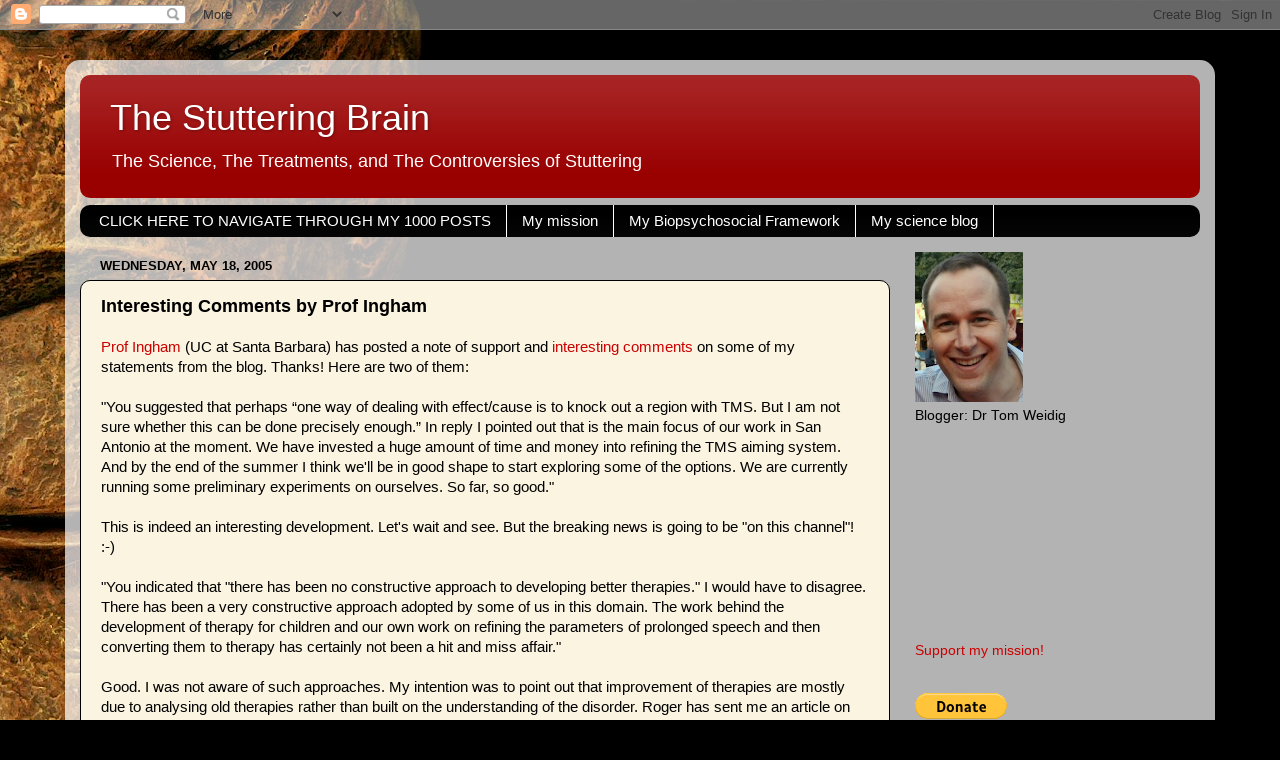

--- FILE ---
content_type: text/html; charset=utf-8
request_url: https://www.google.com/recaptcha/api2/aframe
body_size: 267
content:
<!DOCTYPE HTML><html><head><meta http-equiv="content-type" content="text/html; charset=UTF-8"></head><body><script nonce="gO-Us8mvufTwTYBa4pVk5A">/** Anti-fraud and anti-abuse applications only. See google.com/recaptcha */ try{var clients={'sodar':'https://pagead2.googlesyndication.com/pagead/sodar?'};window.addEventListener("message",function(a){try{if(a.source===window.parent){var b=JSON.parse(a.data);var c=clients[b['id']];if(c){var d=document.createElement('img');d.src=c+b['params']+'&rc='+(localStorage.getItem("rc::a")?sessionStorage.getItem("rc::b"):"");window.document.body.appendChild(d);sessionStorage.setItem("rc::e",parseInt(sessionStorage.getItem("rc::e")||0)+1);localStorage.setItem("rc::h",'1769029984130');}}}catch(b){}});window.parent.postMessage("_grecaptcha_ready", "*");}catch(b){}</script></body></html>